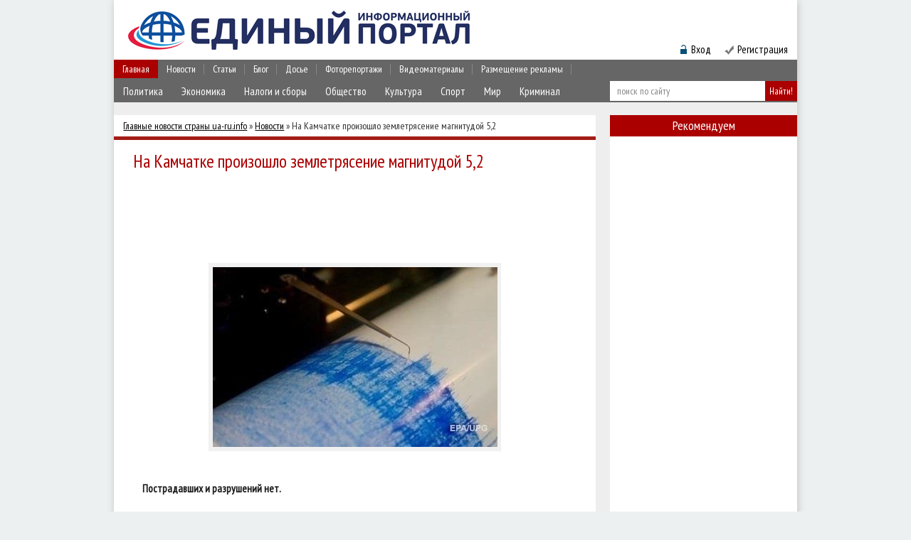

--- FILE ---
content_type: text/html; charset=utf-8
request_url: https://www.google.com/recaptcha/api2/aframe
body_size: 266
content:
<!DOCTYPE HTML><html><head><meta http-equiv="content-type" content="text/html; charset=UTF-8"></head><body><script nonce="1epHz8jm2uI9CjJfoosmiA">/** Anti-fraud and anti-abuse applications only. See google.com/recaptcha */ try{var clients={'sodar':'https://pagead2.googlesyndication.com/pagead/sodar?'};window.addEventListener("message",function(a){try{if(a.source===window.parent){var b=JSON.parse(a.data);var c=clients[b['id']];if(c){var d=document.createElement('img');d.src=c+b['params']+'&rc='+(localStorage.getItem("rc::a")?sessionStorage.getItem("rc::b"):"");window.document.body.appendChild(d);sessionStorage.setItem("rc::e",parseInt(sessionStorage.getItem("rc::e")||0)+1);localStorage.setItem("rc::h",'1769608447493');}}}catch(b){}});window.parent.postMessage("_grecaptcha_ready", "*");}catch(b){}</script></body></html>